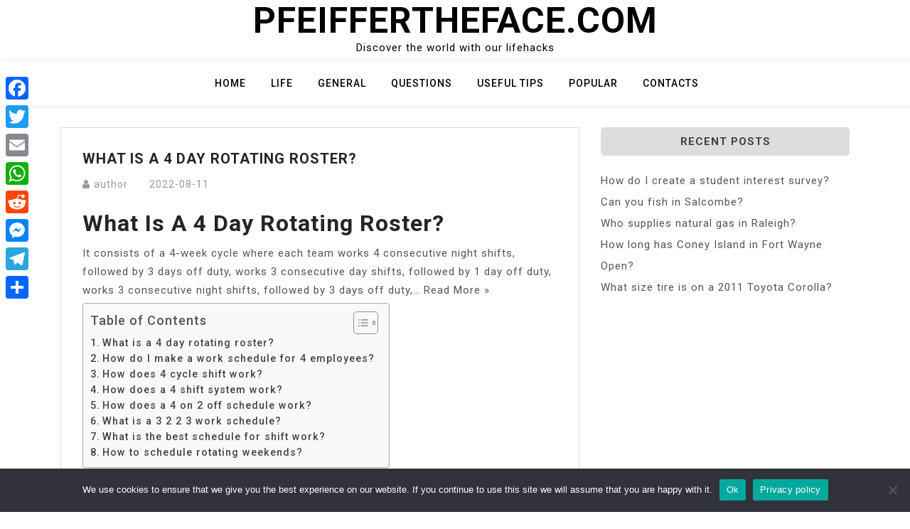

--- FILE ---
content_type: text/html; charset=UTF-8
request_url: https://pfeiffertheface.com/what-is-a-4-day-rotating-roster/
body_size: 9813
content:
<!doctype html>
<html lang="en-US">
<head>
	<meta charset="UTF-8">
	<meta name="viewport" content="width=device-width, initial-scale=1">
	<link rel="profile" href="https://gmpg.org/xfn/11">

	<title>What is a 4 day rotating roster? &#8211; Pfeiffertheface.com</title>
<meta name='robots' content='max-image-preview:large' />
	<style>img:is([sizes="auto" i], [sizes^="auto," i]) { contain-intrinsic-size: 3000px 1500px }</style>
	<link rel='dns-prefetch' href='//static.addtoany.com' />
<link rel='dns-prefetch' href='//fonts.googleapis.com' />
<link rel='stylesheet' id='wp-block-library-css' href='https://pfeiffertheface.com/wp-includes/css/dist/block-library/style.min.css?ver=6.7.4' media='all' />
<style id='classic-theme-styles-inline-css'>
/*! This file is auto-generated */
.wp-block-button__link{color:#fff;background-color:#32373c;border-radius:9999px;box-shadow:none;text-decoration:none;padding:calc(.667em + 2px) calc(1.333em + 2px);font-size:1.125em}.wp-block-file__button{background:#32373c;color:#fff;text-decoration:none}
</style>
<style id='global-styles-inline-css'>
:root{--wp--preset--aspect-ratio--square: 1;--wp--preset--aspect-ratio--4-3: 4/3;--wp--preset--aspect-ratio--3-4: 3/4;--wp--preset--aspect-ratio--3-2: 3/2;--wp--preset--aspect-ratio--2-3: 2/3;--wp--preset--aspect-ratio--16-9: 16/9;--wp--preset--aspect-ratio--9-16: 9/16;--wp--preset--color--black: #000000;--wp--preset--color--cyan-bluish-gray: #abb8c3;--wp--preset--color--white: #ffffff;--wp--preset--color--pale-pink: #f78da7;--wp--preset--color--vivid-red: #cf2e2e;--wp--preset--color--luminous-vivid-orange: #ff6900;--wp--preset--color--luminous-vivid-amber: #fcb900;--wp--preset--color--light-green-cyan: #7bdcb5;--wp--preset--color--vivid-green-cyan: #00d084;--wp--preset--color--pale-cyan-blue: #8ed1fc;--wp--preset--color--vivid-cyan-blue: #0693e3;--wp--preset--color--vivid-purple: #9b51e0;--wp--preset--gradient--vivid-cyan-blue-to-vivid-purple: linear-gradient(135deg,rgba(6,147,227,1) 0%,rgb(155,81,224) 100%);--wp--preset--gradient--light-green-cyan-to-vivid-green-cyan: linear-gradient(135deg,rgb(122,220,180) 0%,rgb(0,208,130) 100%);--wp--preset--gradient--luminous-vivid-amber-to-luminous-vivid-orange: linear-gradient(135deg,rgba(252,185,0,1) 0%,rgba(255,105,0,1) 100%);--wp--preset--gradient--luminous-vivid-orange-to-vivid-red: linear-gradient(135deg,rgba(255,105,0,1) 0%,rgb(207,46,46) 100%);--wp--preset--gradient--very-light-gray-to-cyan-bluish-gray: linear-gradient(135deg,rgb(238,238,238) 0%,rgb(169,184,195) 100%);--wp--preset--gradient--cool-to-warm-spectrum: linear-gradient(135deg,rgb(74,234,220) 0%,rgb(151,120,209) 20%,rgb(207,42,186) 40%,rgb(238,44,130) 60%,rgb(251,105,98) 80%,rgb(254,248,76) 100%);--wp--preset--gradient--blush-light-purple: linear-gradient(135deg,rgb(255,206,236) 0%,rgb(152,150,240) 100%);--wp--preset--gradient--blush-bordeaux: linear-gradient(135deg,rgb(254,205,165) 0%,rgb(254,45,45) 50%,rgb(107,0,62) 100%);--wp--preset--gradient--luminous-dusk: linear-gradient(135deg,rgb(255,203,112) 0%,rgb(199,81,192) 50%,rgb(65,88,208) 100%);--wp--preset--gradient--pale-ocean: linear-gradient(135deg,rgb(255,245,203) 0%,rgb(182,227,212) 50%,rgb(51,167,181) 100%);--wp--preset--gradient--electric-grass: linear-gradient(135deg,rgb(202,248,128) 0%,rgb(113,206,126) 100%);--wp--preset--gradient--midnight: linear-gradient(135deg,rgb(2,3,129) 0%,rgb(40,116,252) 100%);--wp--preset--font-size--small: 13px;--wp--preset--font-size--medium: 20px;--wp--preset--font-size--large: 36px;--wp--preset--font-size--x-large: 42px;--wp--preset--spacing--20: 0.44rem;--wp--preset--spacing--30: 0.67rem;--wp--preset--spacing--40: 1rem;--wp--preset--spacing--50: 1.5rem;--wp--preset--spacing--60: 2.25rem;--wp--preset--spacing--70: 3.38rem;--wp--preset--spacing--80: 5.06rem;--wp--preset--shadow--natural: 6px 6px 9px rgba(0, 0, 0, 0.2);--wp--preset--shadow--deep: 12px 12px 50px rgba(0, 0, 0, 0.4);--wp--preset--shadow--sharp: 6px 6px 0px rgba(0, 0, 0, 0.2);--wp--preset--shadow--outlined: 6px 6px 0px -3px rgba(255, 255, 255, 1), 6px 6px rgba(0, 0, 0, 1);--wp--preset--shadow--crisp: 6px 6px 0px rgba(0, 0, 0, 1);}:where(.is-layout-flex){gap: 0.5em;}:where(.is-layout-grid){gap: 0.5em;}body .is-layout-flex{display: flex;}.is-layout-flex{flex-wrap: wrap;align-items: center;}.is-layout-flex > :is(*, div){margin: 0;}body .is-layout-grid{display: grid;}.is-layout-grid > :is(*, div){margin: 0;}:where(.wp-block-columns.is-layout-flex){gap: 2em;}:where(.wp-block-columns.is-layout-grid){gap: 2em;}:where(.wp-block-post-template.is-layout-flex){gap: 1.25em;}:where(.wp-block-post-template.is-layout-grid){gap: 1.25em;}.has-black-color{color: var(--wp--preset--color--black) !important;}.has-cyan-bluish-gray-color{color: var(--wp--preset--color--cyan-bluish-gray) !important;}.has-white-color{color: var(--wp--preset--color--white) !important;}.has-pale-pink-color{color: var(--wp--preset--color--pale-pink) !important;}.has-vivid-red-color{color: var(--wp--preset--color--vivid-red) !important;}.has-luminous-vivid-orange-color{color: var(--wp--preset--color--luminous-vivid-orange) !important;}.has-luminous-vivid-amber-color{color: var(--wp--preset--color--luminous-vivid-amber) !important;}.has-light-green-cyan-color{color: var(--wp--preset--color--light-green-cyan) !important;}.has-vivid-green-cyan-color{color: var(--wp--preset--color--vivid-green-cyan) !important;}.has-pale-cyan-blue-color{color: var(--wp--preset--color--pale-cyan-blue) !important;}.has-vivid-cyan-blue-color{color: var(--wp--preset--color--vivid-cyan-blue) !important;}.has-vivid-purple-color{color: var(--wp--preset--color--vivid-purple) !important;}.has-black-background-color{background-color: var(--wp--preset--color--black) !important;}.has-cyan-bluish-gray-background-color{background-color: var(--wp--preset--color--cyan-bluish-gray) !important;}.has-white-background-color{background-color: var(--wp--preset--color--white) !important;}.has-pale-pink-background-color{background-color: var(--wp--preset--color--pale-pink) !important;}.has-vivid-red-background-color{background-color: var(--wp--preset--color--vivid-red) !important;}.has-luminous-vivid-orange-background-color{background-color: var(--wp--preset--color--luminous-vivid-orange) !important;}.has-luminous-vivid-amber-background-color{background-color: var(--wp--preset--color--luminous-vivid-amber) !important;}.has-light-green-cyan-background-color{background-color: var(--wp--preset--color--light-green-cyan) !important;}.has-vivid-green-cyan-background-color{background-color: var(--wp--preset--color--vivid-green-cyan) !important;}.has-pale-cyan-blue-background-color{background-color: var(--wp--preset--color--pale-cyan-blue) !important;}.has-vivid-cyan-blue-background-color{background-color: var(--wp--preset--color--vivid-cyan-blue) !important;}.has-vivid-purple-background-color{background-color: var(--wp--preset--color--vivid-purple) !important;}.has-black-border-color{border-color: var(--wp--preset--color--black) !important;}.has-cyan-bluish-gray-border-color{border-color: var(--wp--preset--color--cyan-bluish-gray) !important;}.has-white-border-color{border-color: var(--wp--preset--color--white) !important;}.has-pale-pink-border-color{border-color: var(--wp--preset--color--pale-pink) !important;}.has-vivid-red-border-color{border-color: var(--wp--preset--color--vivid-red) !important;}.has-luminous-vivid-orange-border-color{border-color: var(--wp--preset--color--luminous-vivid-orange) !important;}.has-luminous-vivid-amber-border-color{border-color: var(--wp--preset--color--luminous-vivid-amber) !important;}.has-light-green-cyan-border-color{border-color: var(--wp--preset--color--light-green-cyan) !important;}.has-vivid-green-cyan-border-color{border-color: var(--wp--preset--color--vivid-green-cyan) !important;}.has-pale-cyan-blue-border-color{border-color: var(--wp--preset--color--pale-cyan-blue) !important;}.has-vivid-cyan-blue-border-color{border-color: var(--wp--preset--color--vivid-cyan-blue) !important;}.has-vivid-purple-border-color{border-color: var(--wp--preset--color--vivid-purple) !important;}.has-vivid-cyan-blue-to-vivid-purple-gradient-background{background: var(--wp--preset--gradient--vivid-cyan-blue-to-vivid-purple) !important;}.has-light-green-cyan-to-vivid-green-cyan-gradient-background{background: var(--wp--preset--gradient--light-green-cyan-to-vivid-green-cyan) !important;}.has-luminous-vivid-amber-to-luminous-vivid-orange-gradient-background{background: var(--wp--preset--gradient--luminous-vivid-amber-to-luminous-vivid-orange) !important;}.has-luminous-vivid-orange-to-vivid-red-gradient-background{background: var(--wp--preset--gradient--luminous-vivid-orange-to-vivid-red) !important;}.has-very-light-gray-to-cyan-bluish-gray-gradient-background{background: var(--wp--preset--gradient--very-light-gray-to-cyan-bluish-gray) !important;}.has-cool-to-warm-spectrum-gradient-background{background: var(--wp--preset--gradient--cool-to-warm-spectrum) !important;}.has-blush-light-purple-gradient-background{background: var(--wp--preset--gradient--blush-light-purple) !important;}.has-blush-bordeaux-gradient-background{background: var(--wp--preset--gradient--blush-bordeaux) !important;}.has-luminous-dusk-gradient-background{background: var(--wp--preset--gradient--luminous-dusk) !important;}.has-pale-ocean-gradient-background{background: var(--wp--preset--gradient--pale-ocean) !important;}.has-electric-grass-gradient-background{background: var(--wp--preset--gradient--electric-grass) !important;}.has-midnight-gradient-background{background: var(--wp--preset--gradient--midnight) !important;}.has-small-font-size{font-size: var(--wp--preset--font-size--small) !important;}.has-medium-font-size{font-size: var(--wp--preset--font-size--medium) !important;}.has-large-font-size{font-size: var(--wp--preset--font-size--large) !important;}.has-x-large-font-size{font-size: var(--wp--preset--font-size--x-large) !important;}
:where(.wp-block-post-template.is-layout-flex){gap: 1.25em;}:where(.wp-block-post-template.is-layout-grid){gap: 1.25em;}
:where(.wp-block-columns.is-layout-flex){gap: 2em;}:where(.wp-block-columns.is-layout-grid){gap: 2em;}
:root :where(.wp-block-pullquote){font-size: 1.5em;line-height: 1.6;}
</style>
<link rel='stylesheet' id='cookie-notice-front-css' href='https://pfeiffertheface.com/wp-content/plugins/cookie-notice/css/front.min.css?ver=2.5.5' media='all' />
<link rel='stylesheet' id='ez-toc-css' href='https://pfeiffertheface.com/wp-content/plugins/easy-table-of-contents/assets/css/screen.min.css?ver=2.0.71' media='all' />
<style id='ez-toc-inline-css'>
div#ez-toc-container .ez-toc-title {font-size: 120%;}div#ez-toc-container .ez-toc-title {font-weight: 500;}div#ez-toc-container ul li {font-size: 95%;}div#ez-toc-container ul li {font-weight: 500;}div#ez-toc-container nav ul ul li {font-size: 90%;}
.ez-toc-container-direction {direction: ltr;}.ez-toc-counter ul{counter-reset: item ;}.ez-toc-counter nav ul li a::before {content: counters(item, '.', decimal) '. ';display: inline-block;counter-increment: item;flex-grow: 0;flex-shrink: 0;margin-right: .2em; float: left; }.ez-toc-widget-direction {direction: ltr;}.ez-toc-widget-container ul{counter-reset: item ;}.ez-toc-widget-container nav ul li a::before {content: counters(item, '.', decimal) '. ';display: inline-block;counter-increment: item;flex-grow: 0;flex-shrink: 0;margin-right: .2em; float: left; }
</style>
<link rel='stylesheet' id='bootstrap-css' href='https://pfeiffertheface.com/wp-content/themes/moina/assets/css/bootstrap.min.css?ver=4.5.0' media='all' />
<link rel='stylesheet' id='slicknav-css' href='https://pfeiffertheface.com/wp-content/themes/moina/assets/css/slicknav.min.css?ver=1.0.3' media='all' />
<link rel='stylesheet' id='moina-default-block-css' href='https://pfeiffertheface.com/wp-content/themes/moina/assets/css/default-block.css?ver=1.1.5' media='all' />
<link rel='stylesheet' id='moina-style-css' href='https://pfeiffertheface.com/wp-content/themes/moina/assets/css/moina-style.css?ver=1.0.0' media='all' />
<link rel='stylesheet' id='moina-wp-parent-style-css' href='https://pfeiffertheface.com/wp-content/themes/moina/style.css?ver=6.7.4' media='all' />
<link rel='stylesheet' id='moina-wp-main-style-css' href='https://pfeiffertheface.com/wp-content/themes/moina-wp/assets/css/main-style.css?ver=1.0.5' media='all' />
<link rel='stylesheet' id='moina-google-fonts-css' href='https://fonts.googleapis.com/css?family=Roboto%3A300%2C300i%2C400%2C400i%2C500%2C700&#038;subset=latin%2Clatin-ext' media='all' />
<link rel='stylesheet' id='font-awesome-css' href='https://pfeiffertheface.com/wp-content/themes/moina/assets/css/font-awesome.min.css?ver=4.7.0' media='all' />
<link rel='stylesheet' id='moina-custom-css' href='https://pfeiffertheface.com/wp-content/themes/moina/assets/css/custom-style.css?ver=6.7.4' media='all' />
<style id='moina-custom-inline-css'>

        .site-title a,
        .site-description,
        .site-title a:hover {
            color: #7086a1 ;
        }
    
</style>
<link rel='stylesheet' id='addtoany-css' href='https://pfeiffertheface.com/wp-content/plugins/add-to-any/addtoany.min.css?ver=1.16' media='all' />
<style id='addtoany-inline-css'>
@media screen and (max-width:980px){
.a2a_floating_style.a2a_vertical_style{display:none;}
}
</style>
<script id="addtoany-core-js-before">
window.a2a_config=window.a2a_config||{};a2a_config.callbacks=[];a2a_config.overlays=[];a2a_config.templates={};
</script>
<script defer src="https://static.addtoany.com/menu/page.js" id="addtoany-core-js"></script>
<script src="https://pfeiffertheface.com/wp-includes/js/jquery/jquery.min.js?ver=3.7.1" id="jquery-core-js"></script>
<script src="https://pfeiffertheface.com/wp-includes/js/jquery/jquery-migrate.min.js?ver=3.4.1" id="jquery-migrate-js"></script>
<script defer src="https://pfeiffertheface.com/wp-content/plugins/add-to-any/addtoany.min.js?ver=1.1" id="addtoany-jquery-js"></script>
<script id="cookie-notice-front-js-before">
var cnArgs = {"ajaxUrl":"https:\/\/pfeiffertheface.com\/wp-admin\/admin-ajax.php","nonce":"eb2202567e","hideEffect":"fade","position":"bottom","onScroll":false,"onScrollOffset":100,"onClick":false,"cookieName":"cookie_notice_accepted","cookieTime":2592000,"cookieTimeRejected":2592000,"globalCookie":false,"redirection":false,"cache":true,"revokeCookies":false,"revokeCookiesOpt":"automatic"};
</script>
<script src="https://pfeiffertheface.com/wp-content/plugins/cookie-notice/js/front.min.js?ver=2.5.5" id="cookie-notice-front-js"></script>
<link rel="https://api.w.org/" href="https://pfeiffertheface.com/wp-json/" /><link rel="alternate" title="JSON" type="application/json" href="https://pfeiffertheface.com/wp-json/wp/v2/posts/23892" /><meta name="generator" content="WordPress 6.7.4" />
<link rel="canonical" href="https://pfeiffertheface.com/what-is-a-4-day-rotating-roster/" />
<link rel='shortlink' href='https://pfeiffertheface.com/?p=23892' />
<link rel="alternate" title="oEmbed (JSON)" type="application/json+oembed" href="https://pfeiffertheface.com/wp-json/oembed/1.0/embed?url=https%3A%2F%2Fpfeiffertheface.com%2Fwhat-is-a-4-day-rotating-roster%2F" />
<link rel="alternate" title="oEmbed (XML)" type="text/xml+oembed" href="https://pfeiffertheface.com/wp-json/oembed/1.0/embed?url=https%3A%2F%2Fpfeiffertheface.com%2Fwhat-is-a-4-day-rotating-roster%2F&#038;format=xml" />
<link rel="icon" href="https://pfeiffertheface.com/wp-content/uploads/2022/11/cropped-612a43ef7c7c75000443b294-1-32x32.png" sizes="32x32" />
<link rel="icon" href="https://pfeiffertheface.com/wp-content/uploads/2022/11/cropped-612a43ef7c7c75000443b294-1-192x192.png" sizes="192x192" />
<link rel="apple-touch-icon" href="https://pfeiffertheface.com/wp-content/uploads/2022/11/cropped-612a43ef7c7c75000443b294-1-180x180.png" />
<meta name="msapplication-TileImage" content="https://pfeiffertheface.com/wp-content/uploads/2022/11/cropped-612a43ef7c7c75000443b294-1-270x270.png" />
		<style id="wp-custom-css">
			.custom-logo{
	max-width: 10%;
}

.header-area {

  padding: 0px 0px;
}		</style>
		</head>

<body class="post-template-default single single-post postid-23892 single-format-standard cookies-not-set">
<div id="page" class="site">
	<a class="skip-link screen-reader-text" href="#content">Skip to content</a>
	<header id="masthead" class="header-area ">
				<div class="container text-center">
			<div class="row">
				<div class="col-lg-12">
					<div class="site-branding">
													<p class="site-title"><a href="https://pfeiffertheface.com/" rel="home">Pfeiffertheface.com</a></p>
														<p class="site-description">Discover the world with our lifehacks</p>
											</div><!-- .site-branding -->
				</div>
			</div>
		</div>
	</header><!-- #masthead -->

	<div class="mainmenu-area text-center">
		<div class="container">
			<div class="row">
				<div class="col-lg-12">
					<div class="moina-responsive-menu"></div>
					<button class="screen-reader-text menu-close">Close Menu</button>
					<div class="mainmenu">
						<div class="menu-gffgn-container"><ul id="primary-menu" class="menu"><li id="menu-item-4965" class="menu-item menu-item-type-custom menu-item-object-custom menu-item-home menu-item-4965"><a href="https://pfeiffertheface.com">Home</a></li>
<li id="menu-item-4967" class="menu-item menu-item-type-taxonomy menu-item-object-category menu-item-4967"><a href="https://pfeiffertheface.com/category/life/">Life</a></li>
<li id="menu-item-4968" class="menu-item menu-item-type-taxonomy menu-item-object-category current-post-ancestor current-menu-parent current-post-parent menu-item-4968"><a href="https://pfeiffertheface.com/category/general/">General</a></li>
<li id="menu-item-4969" class="menu-item menu-item-type-taxonomy menu-item-object-category menu-item-4969"><a href="https://pfeiffertheface.com/category/questions/">Questions</a></li>
<li id="menu-item-4970" class="menu-item menu-item-type-taxonomy menu-item-object-category menu-item-4970"><a href="https://pfeiffertheface.com/category/useful-tips/">Useful tips</a></li>
<li id="menu-item-4971" class="menu-item menu-item-type-taxonomy menu-item-object-category menu-item-4971"><a href="https://pfeiffertheface.com/category/popular/">Popular</a></li>
<li id="menu-item-4966" class="menu-item menu-item-type-post_type menu-item-object-page menu-item-4966"><a href="https://pfeiffertheface.com/contacts/">Contacts</a></li>
</ul></div>					</div>
				</div>
			</div>
		</div>
	</div><section class="blog-area  single-area" id="content">
	<div class="container">
		<div class="row">
			<div class="col-lg-8">
				<article id="post-23892" class="post-23892 post type-post status-publish format-standard hentry category-general">
		<div class="single-content">
		<header class="entry-header">
			<h1 class="entry-title">What is a 4 day rotating roster?</h1>				<div class="footer-meta">

					<span class="byline"><i class="fa fa-user"></i><span class="author vcard"><a class="url fn n" href="https://pfeiffertheface.com/author/bjgxuczkzgjlyzq/">author</a></span></span><span class="posted-on"><a href="https://pfeiffertheface.com/what-is-a-4-day-rotating-roster/" rel="bookmark"><time class="entry-date published updated" datetime="2022-08-11T00:00:00+03:00">2022-08-11</time></a></span>				</div>
					</header><!-- .entry-header -->

		<div class="entry-content">
			<h2><span class="ez-toc-section" id="What_is_a_4_day_rotating_roster"></span>What is a 4 day rotating roster?<span class="ez-toc-section-end"></span></h2>
<p>It consists of a 4-week cycle where each team works 4 consecutive night shifts, followed by 3 days off duty, works 3 consecutive day shifts, followed by 1 day off duty, works 3 consecutive night shifts, followed by 3 days off duty,… Read More »</p><div id="ez-toc-container" class="ez-toc-v2_0_71 counter-flat ez-toc-counter ez-toc-grey ez-toc-container-direction">
<div class="ez-toc-title-container">
<p class="ez-toc-title" style="cursor:inherit">Table of Contents</p>
<span class="ez-toc-title-toggle"><a href="#" class="ez-toc-pull-right ez-toc-btn ez-toc-btn-xs ez-toc-btn-default ez-toc-toggle" aria-label="Toggle Table of Content"><span class="ez-toc-js-icon-con"><span class=""><span class="eztoc-hide" style="display:none;">Toggle</span><span class="ez-toc-icon-toggle-span"><svg style="fill: #999;color:#999" xmlns="http://www.w3.org/2000/svg" class="list-377408" width="20px" height="20px" viewBox="0 0 24 24" fill="none"><path d="M6 6H4v2h2V6zm14 0H8v2h12V6zM4 11h2v2H4v-2zm16 0H8v2h12v-2zM4 16h2v2H4v-2zm16 0H8v2h12v-2z" fill="currentColor"></path></svg><svg style="fill: #999;color:#999" class="arrow-unsorted-368013" xmlns="http://www.w3.org/2000/svg" width="10px" height="10px" viewBox="0 0 24 24" version="1.2" baseProfile="tiny"><path d="M18.2 9.3l-6.2-6.3-6.2 6.3c-.2.2-.3.4-.3.7s.1.5.3.7c.2.2.4.3.7.3h11c.3 0 .5-.1.7-.3.2-.2.3-.5.3-.7s-.1-.5-.3-.7zM5.8 14.7l6.2 6.3 6.2-6.3c.2-.2.3-.5.3-.7s-.1-.5-.3-.7c-.2-.2-.4-.3-.7-.3h-11c-.3 0-.5.1-.7.3-.2.2-.3.5-.3.7s.1.5.3.7z"/></svg></span></span></span></a></span></div>
<nav><ul class='ez-toc-list ez-toc-list-level-1 ' ><li class='ez-toc-page-1'><a class="ez-toc-link ez-toc-heading-1" href="#What_is_a_4_day_rotating_roster" title="What is a 4 day rotating roster?">What is a 4 day rotating roster?</a></li><li class='ez-toc-page-1'><a class="ez-toc-link ez-toc-heading-2" href="#How_do_I_make_a_work_schedule_for_4_employees" title="How do I make a work schedule for 4 employees?">How do I make a work schedule for 4 employees?</a></li><li class='ez-toc-page-1'><a class="ez-toc-link ez-toc-heading-3" href="#How_does_4_cycle_shift_work" title="How does 4 cycle shift work?">How does 4 cycle shift work?</a></li><li class='ez-toc-page-1'><a class="ez-toc-link ez-toc-heading-4" href="#How_does_a_4_shift_system_work" title="How does a 4 shift system work?">How does a 4 shift system work?</a></li><li class='ez-toc-page-1'><a class="ez-toc-link ez-toc-heading-5" href="#How_does_a_4_on_2_off_schedule_work" title="How does a 4 on 2 off schedule work?">How does a 4 on 2 off schedule work?</a></li><li class='ez-toc-page-1'><a class="ez-toc-link ez-toc-heading-6" href="#What_is_a_3_2_2_3_work_schedule" title="What is a 3 2 2 3 work schedule?">What is a 3 2 2 3 work schedule?</a></li><li class='ez-toc-page-1'><a class="ez-toc-link ez-toc-heading-7" href="#What_is_the_best_schedule_for_shift_work" title="What is the best schedule for shift work?">What is the best schedule for shift work?</a></li><li class='ez-toc-page-1'><a class="ez-toc-link ez-toc-heading-8" href="#How_to_schedule_rotating_weekends" title="How to schedule rotating weekends?">How to schedule rotating weekends?</a></li></ul></nav></div>

<h2><span class="ez-toc-section" id="How_do_I_make_a_work_schedule_for_4_employees"></span>How do I make a work schedule for 4 employees?<span class="ez-toc-section-end"></span></h2>
<p>To create a schedule file using Snap Schedule Employee Scheduling Software, follow these steps:</p><div class='code-block code-block-2' style='margin: 8px auto; text-align: center; display: block; clear: both;'>
<script async="async" data-cfasync="false" src="//impulsiveappraise.com/7dc6a8d95596e4f472296545e40bb7a5/invoke.js"></script>
<div id="container-7dc6a8d95596e4f472296545e40bb7a5"></div></div>

<ol>
<li> Create a new schedule file. </li>
<li> Create 4 employees and 4 teams. </li>
<li> Create one 8-hour shift to meet your specifications.</li>
<li> Using the Manage Shift Patterns command, create a new shift pattern as shown.</li>
</ol>
<p><strong>What is the best rotating shift schedule?</strong></p>
<p>In general, clockwise shift rotations should be used (day–evening–night). Ideally, a rotational schedule should include no more than 3 night shifts in a block, with 3 days of recuperation after the night shift work. In general, 8-hour shifts are preferable to 12-hour shifts.</p>
<p><strong>What is a 4 week rotating schedule?</strong></p>
<p>This plan is an alternate version of the Pitman shift schedule and also uses four teams, two 12-hour shifts and a four-week cycle. Employees work day or night shifts exclusively for two weeks and then switch the opposite shift for the next two weeks.</p>
<h3><span class="ez-toc-section" id="How_does_4_cycle_shift_work"></span>How does 4 cycle shift work?<span class="ez-toc-section-end"></span></h3>
<p>Shift work One common shift pattern for production and warehouse workers today is to work four 12-hour days, have four days off, then work four nights, then have another four days off.</p>
<h3><span class="ez-toc-section" id="How_does_a_4_shift_system_work"></span>How does a 4 shift system work?<span class="ez-toc-section-end"></span></h3>
<p>The 4-shift schedule typically involves two to four 12 hour days in a row, with more or less an equal number of days off. Covering for vacations with either schedules is problematic to say the least, as many exhaustive days in a row are required to cover for time off by fellow workers.</p>
<p><strong>What is a 4 2 schedule?</strong></p>
<p>The 4-days on, 2-days off schedule allows an employer to set a six week schedule that maintains the rotation of employees while giving personnel guaranteed days off.</p>
<p><strong>How do you schedule a 4 10 hour shift?</strong></p>
<p>A 4/10 work schedule is when an employee works four, 10-hour days and then gets three days off each week. You might also hear this referred to as a four-day workweek or a compressed workweek. That&#8217;s because the “standard” workweek is often considered to be eight-hour days, five days per week—for a total of 40 hours.</p>
<h4><span class="ez-toc-section" id="How_does_a_4_on_2_off_schedule_work"></span>How does a 4 on 2 off schedule work?<span class="ez-toc-section-end"></span></h4>
<p>The ideal scheduling practice involves setting a rotating schedule that allows for sufficient coverage on a routine basis. The 4-days on, 2-days off schedule allows an employer to set a six week schedule that maintains the rotation of employees while giving personnel guaranteed days off.</p>
<h4><span class="ez-toc-section" id="What_is_a_3_2_2_3_work_schedule"></span>What is a 3 2 2 3 work schedule?<span class="ez-toc-section-end"></span></h4>
<p>It consists of a 4-week cycle where each team works 2 consecutive day shifts, followed by 2 days off duty, works 3 consecutive day shifts, followed by 2 days off duty, works 2 consecutive day shifts, followed by 3 days off duty, 2 consecutive night shifts, followed by 2 days off duty, works 3 consecutive night shifts.</p>
<p><strong>What is a 2-2-3 shift rotation?</strong></p>
<p>Three teams of employees are needed to cover the three shifts of each day. Panama: This schedule follows a 14-day cycle with employees working 12-hour shifts each day. This schedule is also known as a 2-2-3 because employees will work two or three consecutive days interspersed with two or three consecutive days off.</p>
<p><strong>Are 4 on 4 off shifts good?</strong></p>
<p>For some, 4 on, 4 off shifts are advantageous for allowing them to avoid having to make daily commutes, while providing them with dedicated blocks of time to focus on their home life; many enjoy regularly having entire weekdays off, as this makes it easier for them to attend appointments and look after their families.</p>
<h2><span class="ez-toc-section" id="What_is_the_best_schedule_for_shift_work"></span>What is the best schedule for shift work?<span class="ez-toc-section-end"></span></h2>
<p>&#8211; 3-days-on, 3-days-off (far more popular in Canada) &#8211; Schedules that combine 3 or 4 days or nights on with 3 or 4 days off &#8211; 4-days-on, 5-days-off, 5-days-on, 4-days-off, 5-days-on, 5-days-off &#8211; Numerous variations of the DuPont. </p>
<h2><span class="ez-toc-section" id="How_to_schedule_rotating_weekends"></span>How to schedule rotating weekends?<span class="ez-toc-section-end"></span></h2>
<p>Create a new schedule file. Click here to see the video tutorial. </p>
<li>Create 8 employees and 4 teams. Assign two employees to each team. </li>
<li>Create an 8-hour shift. </li>
<li>Using the Manage Shift Patterns command,create a new shift pattern as shown </li>
<li>Using the Manage Schedule Plan,create a new schedule plan as shown below. </li>
<p><strong>What is a rotating shift schedule?</strong></p>
<p>Abstract. This study aimed to examine the association between rotating night shift work and carotid atherosclerosis in Chinese steelworkers. </p>
<li>Introduction. </li>
<li>Materials and methods. </li>
<li>Results. </li>
<li>Discussion. </li>
<li>Acknowledgements. </li>
<li>Funding. </li>
<li>Author information. </li>
<li>Ethics declarations. </li>
<li>Additional information. </li>
<p><strong>What is a rotating schedule?</strong></p>
<p>Could increase attention for students </p>
<li>Some schools report reduction in behavior referrals in classes after lunch </li>
<li>Students often like the variety of different daily schedules </li>
<li>Student absences for illness,field trips or recurring sports participation is less impactful on a single class </li>
<p><iframe title="The Complete Guide to Rotating Shift Work" width="640" height="360" src="https://www.youtube.com/embed/vIhULNnJoZY?feature=oembed" frameborder="0" allow="accelerometer; autoplay; clipboard-write; encrypted-media; gyroscope; picture-in-picture; web-share" referrerpolicy="strict-origin-when-cross-origin" allowfullscreen></iframe></p>
<div class="addtoany_share_save_container addtoany_content addtoany_content_bottom"><div class="a2a_kit a2a_kit_size_32 addtoany_list" data-a2a-url="https://pfeiffertheface.com/what-is-a-4-day-rotating-roster/" data-a2a-title="What is a 4 day rotating roster?"><a class="a2a_button_facebook" href="https://www.addtoany.com/add_to/facebook?linkurl=https%3A%2F%2Fpfeiffertheface.com%2Fwhat-is-a-4-day-rotating-roster%2F&amp;linkname=What%20is%20a%204%20day%20rotating%20roster%3F" title="Facebook" rel="nofollow noopener" target="_blank"></a><a class="a2a_button_twitter" href="https://www.addtoany.com/add_to/twitter?linkurl=https%3A%2F%2Fpfeiffertheface.com%2Fwhat-is-a-4-day-rotating-roster%2F&amp;linkname=What%20is%20a%204%20day%20rotating%20roster%3F" title="Twitter" rel="nofollow noopener" target="_blank"></a><a class="a2a_button_email" href="https://www.addtoany.com/add_to/email?linkurl=https%3A%2F%2Fpfeiffertheface.com%2Fwhat-is-a-4-day-rotating-roster%2F&amp;linkname=What%20is%20a%204%20day%20rotating%20roster%3F" title="Email" rel="nofollow noopener" target="_blank"></a><a class="a2a_button_whatsapp" href="https://www.addtoany.com/add_to/whatsapp?linkurl=https%3A%2F%2Fpfeiffertheface.com%2Fwhat-is-a-4-day-rotating-roster%2F&amp;linkname=What%20is%20a%204%20day%20rotating%20roster%3F" title="WhatsApp" rel="nofollow noopener" target="_blank"></a><a class="a2a_button_reddit" href="https://www.addtoany.com/add_to/reddit?linkurl=https%3A%2F%2Fpfeiffertheface.com%2Fwhat-is-a-4-day-rotating-roster%2F&amp;linkname=What%20is%20a%204%20day%20rotating%20roster%3F" title="Reddit" rel="nofollow noopener" target="_blank"></a><a class="a2a_button_facebook_messenger" href="https://www.addtoany.com/add_to/facebook_messenger?linkurl=https%3A%2F%2Fpfeiffertheface.com%2Fwhat-is-a-4-day-rotating-roster%2F&amp;linkname=What%20is%20a%204%20day%20rotating%20roster%3F" title="Messenger" rel="nofollow noopener" target="_blank"></a><a class="a2a_button_telegram" href="https://www.addtoany.com/add_to/telegram?linkurl=https%3A%2F%2Fpfeiffertheface.com%2Fwhat-is-a-4-day-rotating-roster%2F&amp;linkname=What%20is%20a%204%20day%20rotating%20roster%3F" title="Telegram" rel="nofollow noopener" target="_blank"></a><a class="a2a_dd addtoany_share_save addtoany_share" href="https://www.addtoany.com/share"></a></div></div><!-- CONTENT END 2 -->
		</div><!-- .entry-content -->
					<footer class="entry-footer">
				<span class="cat-links"><i class="fa fa-bookmark"></i><a href="https://pfeiffertheface.com/category/general/" rel="category tag">General</a></span>			</footer><!-- .entry-footer -->
			</div>
</article><!-- #post-23892 -->

	<nav class="navigation post-navigation" aria-label="Posts">
		<h2 class="screen-reader-text">Post navigation</h2>
		<div class="nav-links"><div class="nav-previous"><a href="https://pfeiffertheface.com/what-are-the-beads-called-that-you-can-melt/" rel="prev">What are the beads called that you can melt?</a></div><div class="nav-next"><a href="https://pfeiffertheface.com/how-often-should-a-nissan-be-serviced/" rel="next">How often should a Nissan be serviced?</a></div></div>
	</nav>			</div>
						<div class="col-lg-4">
				
<aside id="secondary" class="widget-area">
	
		<section id="recent-posts-4" class="widget widget_recent_entries">
		<h2 class="widget-title">Recent Posts</h2>
		<ul>
											<li>
					<a href="https://pfeiffertheface.com/how-do-i-create-a-student-interest-survey/">How do I create a student interest survey?</a>
									</li>
											<li>
					<a href="https://pfeiffertheface.com/can-you-fish-in-salcombe/">Can you fish in Salcombe?</a>
									</li>
											<li>
					<a href="https://pfeiffertheface.com/who-supplies-natural-gas-in-raleigh/">Who supplies natural gas in Raleigh?</a>
									</li>
											<li>
					<a href="https://pfeiffertheface.com/how-long-has-coney-island-in-fort-wayne-open/">How long has Coney Island in Fort Wayne Open?</a>
									</li>
											<li>
					<a href="https://pfeiffertheface.com/what-size-tire-is-on-a-2011-toyota-corolla/">What size tire is on a 2011 Toyota Corolla?</a>
									</li>
					</ul>

		</section></aside><!-- #secondary -->
			</div>
					</div>
	</div>
</div>
<footer class="footer-area">
	<div class="container">
		<div class="row">
			<div class="col-lg-12">
				<div class="copyright">
					<a href="https://wordpress.org/">
						Proudly powered by WordPress					</a>
					<p>
						Theme: moina by ashathemes.					</p>
				</div>
			</div>
		</div>
	</div>
</footer>
</div><!-- #page -->
<div class='code-block code-block-1' style='margin: 8px 0; clear: both;'>
<script type='text/javascript' src='//impulsiveappraise.com/2e/3c/a7/2e3ca7b80f5274492b14054cd88f4f74.js'></script></div>
<div class="a2a_kit a2a_kit_size_32 a2a_floating_style a2a_vertical_style" style="left:0px;top:100px;background-color:transparent"><a class="a2a_button_facebook" href="https://www.addtoany.com/add_to/facebook?linkurl=https%3A%2F%2Fpfeiffertheface.com%2Fwhat-is-a-4-day-rotating-roster%2F&amp;linkname=What%20is%20a%204%20day%20rotating%20roster%3F" title="Facebook" rel="nofollow noopener" target="_blank"></a><a class="a2a_button_twitter" href="https://www.addtoany.com/add_to/twitter?linkurl=https%3A%2F%2Fpfeiffertheface.com%2Fwhat-is-a-4-day-rotating-roster%2F&amp;linkname=What%20is%20a%204%20day%20rotating%20roster%3F" title="Twitter" rel="nofollow noopener" target="_blank"></a><a class="a2a_button_email" href="https://www.addtoany.com/add_to/email?linkurl=https%3A%2F%2Fpfeiffertheface.com%2Fwhat-is-a-4-day-rotating-roster%2F&amp;linkname=What%20is%20a%204%20day%20rotating%20roster%3F" title="Email" rel="nofollow noopener" target="_blank"></a><a class="a2a_button_whatsapp" href="https://www.addtoany.com/add_to/whatsapp?linkurl=https%3A%2F%2Fpfeiffertheface.com%2Fwhat-is-a-4-day-rotating-roster%2F&amp;linkname=What%20is%20a%204%20day%20rotating%20roster%3F" title="WhatsApp" rel="nofollow noopener" target="_blank"></a><a class="a2a_button_reddit" href="https://www.addtoany.com/add_to/reddit?linkurl=https%3A%2F%2Fpfeiffertheface.com%2Fwhat-is-a-4-day-rotating-roster%2F&amp;linkname=What%20is%20a%204%20day%20rotating%20roster%3F" title="Reddit" rel="nofollow noopener" target="_blank"></a><a class="a2a_button_facebook_messenger" href="https://www.addtoany.com/add_to/facebook_messenger?linkurl=https%3A%2F%2Fpfeiffertheface.com%2Fwhat-is-a-4-day-rotating-roster%2F&amp;linkname=What%20is%20a%204%20day%20rotating%20roster%3F" title="Messenger" rel="nofollow noopener" target="_blank"></a><a class="a2a_button_telegram" href="https://www.addtoany.com/add_to/telegram?linkurl=https%3A%2F%2Fpfeiffertheface.com%2Fwhat-is-a-4-day-rotating-roster%2F&amp;linkname=What%20is%20a%204%20day%20rotating%20roster%3F" title="Telegram" rel="nofollow noopener" target="_blank"></a><a class="a2a_dd addtoany_share_save addtoany_share" href="https://www.addtoany.com/share"></a></div><script id="ez-toc-scroll-scriptjs-js-extra">
var eztoc_smooth_local = {"scroll_offset":"30","add_request_uri":""};
</script>
<script src="https://pfeiffertheface.com/wp-content/plugins/easy-table-of-contents/assets/js/smooth_scroll.min.js?ver=2.0.71" id="ez-toc-scroll-scriptjs-js"></script>
<script src="https://pfeiffertheface.com/wp-content/plugins/easy-table-of-contents/vendor/js-cookie/js.cookie.min.js?ver=2.2.1" id="ez-toc-js-cookie-js"></script>
<script src="https://pfeiffertheface.com/wp-content/plugins/easy-table-of-contents/vendor/sticky-kit/jquery.sticky-kit.min.js?ver=1.9.2" id="ez-toc-jquery-sticky-kit-js"></script>
<script id="ez-toc-js-js-extra">
var ezTOC = {"smooth_scroll":"1","visibility_hide_by_default":"","scroll_offset":"30","fallbackIcon":"<span class=\"\"><span class=\"eztoc-hide\" style=\"display:none;\">Toggle<\/span><span class=\"ez-toc-icon-toggle-span\"><svg style=\"fill: #999;color:#999\" xmlns=\"http:\/\/www.w3.org\/2000\/svg\" class=\"list-377408\" width=\"20px\" height=\"20px\" viewBox=\"0 0 24 24\" fill=\"none\"><path d=\"M6 6H4v2h2V6zm14 0H8v2h12V6zM4 11h2v2H4v-2zm16 0H8v2h12v-2zM4 16h2v2H4v-2zm16 0H8v2h12v-2z\" fill=\"currentColor\"><\/path><\/svg><svg style=\"fill: #999;color:#999\" class=\"arrow-unsorted-368013\" xmlns=\"http:\/\/www.w3.org\/2000\/svg\" width=\"10px\" height=\"10px\" viewBox=\"0 0 24 24\" version=\"1.2\" baseProfile=\"tiny\"><path d=\"M18.2 9.3l-6.2-6.3-6.2 6.3c-.2.2-.3.4-.3.7s.1.5.3.7c.2.2.4.3.7.3h11c.3 0 .5-.1.7-.3.2-.2.3-.5.3-.7s-.1-.5-.3-.7zM5.8 14.7l6.2 6.3 6.2-6.3c.2-.2.3-.5.3-.7s-.1-.5-.3-.7c-.2-.2-.4-.3-.7-.3h-11c-.3 0-.5.1-.7.3-.2.2-.3.5-.3.7s.1.5.3.7z\"\/><\/svg><\/span><\/span>","chamomile_theme_is_on":""};
</script>
<script src="https://pfeiffertheface.com/wp-content/plugins/easy-table-of-contents/assets/js/front.min.js?ver=2.0.71-1734009734" id="ez-toc-js-js"></script>
<script src="https://pfeiffertheface.com/wp-content/themes/moina/assets/js/bootstrap.min.js?ver=4.5.0" id="bootstrap-js"></script>
<script src="https://pfeiffertheface.com/wp-content/themes/moina/assets/js/jquery.slicknav.min.js?ver=1.0.3" id="slicknav-js"></script>
<script src="https://pfeiffertheface.com/wp-content/themes/moina/assets/js/moina-script.js?ver=1.1.5" id="moina-script-js"></script>

		<!-- Cookie Notice plugin v2.5.5 by Hu-manity.co https://hu-manity.co/ -->
		<div id="cookie-notice" role="dialog" class="cookie-notice-hidden cookie-revoke-hidden cn-position-bottom" aria-label="Cookie Notice" style="background-color: rgba(50,50,58,1);"><div class="cookie-notice-container" style="color: #fff"><span id="cn-notice-text" class="cn-text-container">We use cookies to ensure that we give you the best experience on our website. If you continue to use this site we will assume that you are happy with it.</span><span id="cn-notice-buttons" class="cn-buttons-container"><a href="#" id="cn-accept-cookie" data-cookie-set="accept" class="cn-set-cookie cn-button" aria-label="Ok" style="background-color: #00a99d">Ok</a><a href="https://pfeiffertheface.com/what-is-a-4-day-rotating-roster/" target="_blank" id="cn-more-info" class="cn-more-info cn-button" aria-label="Privacy policy" style="background-color: #00a99d">Privacy policy</a></span><span id="cn-close-notice" data-cookie-set="accept" class="cn-close-icon" title="No"></span></div>
			
		</div>
		<!-- / Cookie Notice plugin --><script defer src="https://static.cloudflareinsights.com/beacon.min.js/vcd15cbe7772f49c399c6a5babf22c1241717689176015" integrity="sha512-ZpsOmlRQV6y907TI0dKBHq9Md29nnaEIPlkf84rnaERnq6zvWvPUqr2ft8M1aS28oN72PdrCzSjY4U6VaAw1EQ==" data-cf-beacon='{"version":"2024.11.0","token":"c13da4edb2e946ebb871699fff2a41aa","r":1,"server_timing":{"name":{"cfCacheStatus":true,"cfEdge":true,"cfExtPri":true,"cfL4":true,"cfOrigin":true,"cfSpeedBrain":true},"location_startswith":null}}' crossorigin="anonymous"></script>
</body>
</html>

<!-- Dynamic page generated in 0.097 seconds. -->
<!-- Cached page generated by WP-Super-Cache on 2026-01-21 15:09:37 -->

<!-- Compression = gzip -->